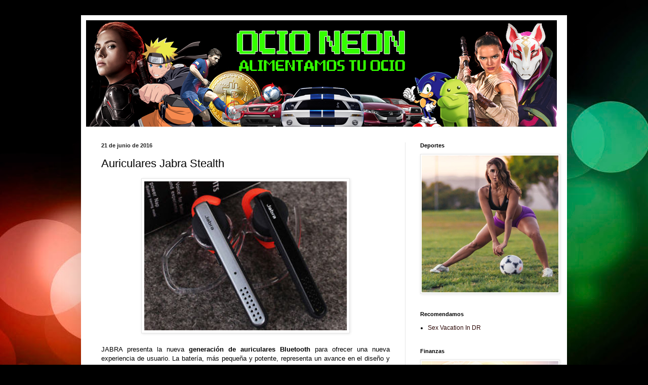

--- FILE ---
content_type: text/html; charset=UTF-8
request_url: https://www.ocioneon.com/2016/06/auriculares-jabra-stealth.html
body_size: 15553
content:
<!DOCTYPE html>
<html class='v2' dir='ltr' lang='es' xmlns='http://www.w3.org/1999/xhtml' xmlns:b='http://www.google.com/2005/gml/b' xmlns:data='http://www.google.com/2005/gml/data' xmlns:expr='http://www.google.com/2005/gml/expr'>
<head>
<link href='https://www.blogger.com/static/v1/widgets/335934321-css_bundle_v2.css' rel='stylesheet' type='text/css'/>
<title>Blog para el Ocio Neon  | Tecnologia, Turismo y Deporte cerca de ti</title>
<meta content='El mejor lugar para que aprendas del mundo del deporte, tecnologia, salud, turismo, aplicaciones web, videojuegos y mas ' name='description'/>
<link href='https://www.ocioneon.com' rel='canonical'/>
<meta content='index, follow' name='robots'/>
<meta content='width=device-width,initial-scale=1' name='viewport'/>
<meta content='fUDUKaDyX_hwoBCo7b6egpUATMU0zMGwxGnkuy5oA6s' name='google-site-verification'/>
<meta content='283d428f2e80bd2184015b8bf0172243' name='332F565E'/>
<meta content='aHR0cHM6Ly93d3cub2Npb25lb24uY29t' name='publisuites-verify-code'/>
<meta content='4fa7a90484de6ee8f720c1d137e8f704' name='linkatomic-verify-code'/>
<meta content='width=1100' name='viewport'/>
<meta content='text/html; charset=UTF-8' http-equiv='Content-Type'/>
<meta content='blogger' name='generator'/>
<link href='https://www.ocioneon.com/favicon.ico' rel='icon' type='image/x-icon'/>
<link href='https://www.ocioneon.com/2016/06/auriculares-jabra-stealth.html' rel='canonical'/>
<link rel="alternate" type="application/atom+xml" title="Ocio Neón  |  tours chichen itza economicos - Atom" href="https://www.ocioneon.com/feeds/posts/default" />
<link rel="alternate" type="application/rss+xml" title="Ocio Neón  |  tours chichen itza economicos - RSS" href="https://www.ocioneon.com/feeds/posts/default?alt=rss" />
<link rel="service.post" type="application/atom+xml" title="Ocio Neón  |  tours chichen itza economicos - Atom" href="https://www.blogger.com/feeds/661857648917740474/posts/default" />

<link rel="alternate" type="application/atom+xml" title="Ocio Neón  |  tours chichen itza economicos - Atom" href="https://www.ocioneon.com/feeds/1982953001498202702/comments/default" />
<!--Can't find substitution for tag [blog.ieCssRetrofitLinks]-->
<link href='https://blogger.googleusercontent.com/img/b/R29vZ2xl/AVvXsEggZgWFgHjGRpvcBb_rNYN0ojLAA6PVj8j0-fBh_5i-l22fqyIyjdE3e-zBSRbhuxpkW8RURDXZkFXC0-YpT77JfjZf8LDf0BDJGtvRdyTraPPvLXo2VhlBFQgfH1JxE3eO4L6ERtCDi035/s400/auriculares_jabra_stealth.jpg' rel='image_src'/>
<meta content='https://www.ocioneon.com/2016/06/auriculares-jabra-stealth.html' property='og:url'/>
<meta content='Auriculares Jabra Stealth' property='og:title'/>
<meta content='Alimenta tu ocio viaja y conoce los mejores hoteles chichen itza, playas de mundo, tecnologia, los coches más nuevos, y vive saludable' property='og:description'/>
<meta content='https://blogger.googleusercontent.com/img/b/R29vZ2xl/AVvXsEggZgWFgHjGRpvcBb_rNYN0ojLAA6PVj8j0-fBh_5i-l22fqyIyjdE3e-zBSRbhuxpkW8RURDXZkFXC0-YpT77JfjZf8LDf0BDJGtvRdyTraPPvLXo2VhlBFQgfH1JxE3eO4L6ERtCDi035/w1200-h630-p-k-no-nu/auriculares_jabra_stealth.jpg' property='og:image'/>
<title>Ocio Neón  |  tours chichen itza economicos: Auriculares Jabra Stealth</title>
<style id='page-skin-1' type='text/css'><!--
/*
-----------------------------------------------
Blogger Template Style
Name:     Simple
Designer: Blogger
URL:      www.blogger.com
----------------------------------------------- */
/* Variable definitions
====================
<Variable name="keycolor" description="Main Color" type="color" default="#66bbdd"/>
<Group description="Page Text" selector="body">
<Variable name="body.font" description="Font" type="font"
default="normal normal 12px Arial, Tahoma, Helvetica, FreeSans, sans-serif"/>
<Variable name="body.text.color" description="Text Color" type="color" default="#222222"/>
</Group>
<Group description="Backgrounds" selector=".body-fauxcolumns-outer">
<Variable name="body.background.color" description="Outer Background" type="color" default="#66bbdd"/>
<Variable name="content.background.color" description="Main Background" type="color" default="#ffffff"/>
<Variable name="header.background.color" description="Header Background" type="color" default="transparent"/>
</Group>
<Group description="Links" selector=".main-outer">
<Variable name="link.color" description="Link Color" type="color" default="#2288bb"/>
<Variable name="link.visited.color" description="Visited Color" type="color" default="#888888"/>
<Variable name="link.hover.color" description="Hover Color" type="color" default="#33aaff"/>
</Group>
<Group description="Blog Title" selector=".header h1">
<Variable name="header.font" description="Font" type="font"
default="normal normal 60px Arial, Tahoma, Helvetica, FreeSans, sans-serif"/>
<Variable name="header.text.color" description="Title Color" type="color" default="#3399bb" />
</Group>
<Group description="Blog Description" selector=".header .description">
<Variable name="description.text.color" description="Description Color" type="color"
default="#777777" />
</Group>
<Group description="Tabs Text" selector=".tabs-inner .widget li a">
<Variable name="tabs.font" description="Font" type="font"
default="normal normal 14px Arial, Tahoma, Helvetica, FreeSans, sans-serif"/>
<Variable name="tabs.text.color" description="Text Color" type="color" default="#999999"/>
<Variable name="tabs.selected.text.color" description="Selected Color" type="color" default="#000000"/>
</Group>
<Group description="Tabs Background" selector=".tabs-outer .PageList">
<Variable name="tabs.background.color" description="Background Color" type="color" default="#f5f5f5"/>
<Variable name="tabs.selected.background.color" description="Selected Color" type="color" default="#eeeeee"/>
</Group>
<Group description="Post Title" selector="h3.post-title, .comments h4">
<Variable name="post.title.font" description="Font" type="font"
default="normal normal 22px Arial, Tahoma, Helvetica, FreeSans, sans-serif"/>
</Group>
<Group description="Date Header" selector=".date-header">
<Variable name="date.header.color" description="Text Color" type="color"
default="#000000"/>
<Variable name="date.header.background.color" description="Background Color" type="color"
default="transparent"/>
<Variable name="date.header.font" description="Text Font" type="font"
default="normal bold 11px Arial, Tahoma, Helvetica, FreeSans, sans-serif"/>
<Variable name="date.header.padding" description="Date Header Padding" type="string" default="inherit"/>
<Variable name="date.header.letterspacing" description="Date Header Letter Spacing" type="string" default="inherit"/>
<Variable name="date.header.margin" description="Date Header Margin" type="string" default="inherit"/>
</Group>
<Group description="Post Footer" selector=".post-footer">
<Variable name="post.footer.text.color" description="Text Color" type="color" default="#666666"/>
<Variable name="post.footer.background.color" description="Background Color" type="color"
default="#f9f9f9"/>
<Variable name="post.footer.border.color" description="Shadow Color" type="color" default="#eeeeee"/>
</Group>
<Group description="Gadgets" selector="h2">
<Variable name="widget.title.font" description="Title Font" type="font"
default="normal bold 11px Arial, Tahoma, Helvetica, FreeSans, sans-serif"/>
<Variable name="widget.title.text.color" description="Title Color" type="color" default="#000000"/>
<Variable name="widget.alternate.text.color" description="Alternate Color" type="color" default="#999999"/>
</Group>
<Group description="Images" selector=".main-inner">
<Variable name="image.background.color" description="Background Color" type="color" default="#ffffff"/>
<Variable name="image.border.color" description="Border Color" type="color" default="#eeeeee"/>
<Variable name="image.text.color" description="Caption Text Color" type="color" default="#000000"/>
</Group>
<Group description="Accents" selector=".content-inner">
<Variable name="body.rule.color" description="Separator Line Color" type="color" default="#eeeeee"/>
<Variable name="tabs.border.color" description="Tabs Border Color" type="color" default="#e5e5e5"/>
</Group>
<Variable name="body.background" description="Body Background" type="background"
color="#d64646" default="$(color) none repeat scroll top left"/>
<Variable name="body.background.override" description="Body Background Override" type="string" default=""/>
<Variable name="body.background.gradient.cap" description="Body Gradient Cap" type="url"
default="url(https://resources.blogblog.com/blogblog/data/1kt/simple/gradients_light.png)"/>
<Variable name="body.background.gradient.tile" description="Body Gradient Tile" type="url"
default="url(https://resources.blogblog.com/blogblog/data/1kt/simple/body_gradient_tile_light.png)"/>
<Variable name="content.background.color.selector" description="Content Background Color Selector" type="string" default=".content-inner"/>
<Variable name="content.padding" description="Content Padding" type="length" default="10px" min="0" max="100px"/>
<Variable name="content.padding.horizontal" description="Content Horizontal Padding" type="length" default="10px" min="0" max="100px"/>
<Variable name="content.shadow.spread" description="Content Shadow Spread" type="length" default="40px" min="0" max="100px"/>
<Variable name="content.shadow.spread.webkit" description="Content Shadow Spread (WebKit)" type="length" default="5px" min="0" max="100px"/>
<Variable name="content.shadow.spread.ie" description="Content Shadow Spread (IE)" type="length" default="10px" min="0" max="100px"/>
<Variable name="main.border.width" description="Main Border Width" type="length" default="0" min="0" max="10px"/>
<Variable name="header.background.gradient" description="Header Gradient" type="url" default="none"/>
<Variable name="header.shadow.offset.left" description="Header Shadow Offset Left" type="length" default="-1px" min="-50px" max="50px"/>
<Variable name="header.shadow.offset.top" description="Header Shadow Offset Top" type="length" default="-1px" min="-50px" max="50px"/>
<Variable name="header.shadow.spread" description="Header Shadow Spread" type="length" default="1px" min="0" max="100px"/>
<Variable name="header.padding" description="Header Padding" type="length" default="30px" min="0" max="100px"/>
<Variable name="header.border.size" description="Header Border Size" type="length" default="1px" min="0" max="10px"/>
<Variable name="header.bottom.border.size" description="Header Bottom Border Size" type="length" default="1px" min="0" max="10px"/>
<Variable name="header.border.horizontalsize" description="Header Horizontal Border Size" type="length" default="0" min="0" max="10px"/>
<Variable name="description.text.size" description="Description Text Size" type="string" default="140%"/>
<Variable name="tabs.margin.top" description="Tabs Margin Top" type="length" default="0" min="0" max="100px"/>
<Variable name="tabs.margin.side" description="Tabs Side Margin" type="length" default="30px" min="0" max="100px"/>
<Variable name="tabs.background.gradient" description="Tabs Background Gradient" type="url"
default="url(https://resources.blogblog.com/blogblog/data/1kt/simple/gradients_light.png)"/>
<Variable name="tabs.border.width" description="Tabs Border Width" type="length" default="1px" min="0" max="10px"/>
<Variable name="tabs.bevel.border.width" description="Tabs Bevel Border Width" type="length" default="1px" min="0" max="10px"/>
<Variable name="post.margin.bottom" description="Post Bottom Margin" type="length" default="25px" min="0" max="100px"/>
<Variable name="image.border.small.size" description="Image Border Small Size" type="length" default="2px" min="0" max="10px"/>
<Variable name="image.border.large.size" description="Image Border Large Size" type="length" default="5px" min="0" max="10px"/>
<Variable name="page.width.selector" description="Page Width Selector" type="string" default=".region-inner"/>
<Variable name="page.width" description="Page Width" type="string" default="auto"/>
<Variable name="main.section.margin" description="Main Section Margin" type="length" default="15px" min="0" max="100px"/>
<Variable name="main.padding" description="Main Padding" type="length" default="15px" min="0" max="100px"/>
<Variable name="main.padding.top" description="Main Padding Top" type="length" default="30px" min="0" max="100px"/>
<Variable name="main.padding.bottom" description="Main Padding Bottom" type="length" default="30px" min="0" max="100px"/>
<Variable name="paging.background"
color="#ffffff"
description="Background of blog paging area" type="background"
default="transparent none no-repeat scroll top center"/>
<Variable name="footer.bevel" description="Bevel border length of footer" type="length" default="0" min="0" max="10px"/>
<Variable name="mobile.background.overlay" description="Mobile Background Overlay" type="string"
default="transparent none repeat scroll top left"/>
<Variable name="mobile.background.size" description="Mobile Background Size" type="string" default="auto"/>
<Variable name="mobile.button.color" description="Mobile Button Color" type="color" default="#ffffff" />
<Variable name="startSide" description="Side where text starts in blog language" type="automatic" default="left"/>
<Variable name="endSide" description="Side where text ends in blog language" type="automatic" default="right"/>
*/
/* Content
----------------------------------------------- */
body {
font: normal normal 12px Arial, Tahoma, Helvetica, FreeSans, sans-serif;
color: #000000;
background: #000000 url(//themes.googleusercontent.com/image?id=1_UPSuFGxHEaIUme6AnAeu5ZvDnijFNnoLXkl6NuCpTfWQN5BRuDJV_NkibASw-94tFfA) no-repeat scroll top center /* Credit: rajareddychadive (http://www.istockphoto.com/portfolio/rajareddychadive?platform=blogger) */;
padding: 0 40px 40px 40px;
}
html body .region-inner {
min-width: 0;
max-width: 100%;
width: auto;
}
h2 {
font-size: 22px;
}
a:link {
text-decoration:none;
color: #2e0a08;
}
a:visited {
text-decoration:none;
color: #696969;
}
a:hover {
text-decoration:underline;
color: #ff2707;
}
.body-fauxcolumn-outer .fauxcolumn-inner {
background: transparent none repeat scroll top left;
_background-image: none;
}
.body-fauxcolumn-outer .cap-top {
position: absolute;
z-index: 1;
height: 400px;
width: 100%;
}
.body-fauxcolumn-outer .cap-top .cap-left {
width: 100%;
background: transparent none repeat-x scroll top left;
_background-image: none;
}
.content-outer {
-moz-box-shadow: 0 0 40px rgba(0, 0, 0, .15);
-webkit-box-shadow: 0 0 5px rgba(0, 0, 0, .15);
-goog-ms-box-shadow: 0 0 10px #333333;
box-shadow: 0 0 40px rgba(0, 0, 0, .15);
margin-bottom: 1px;
}
.content-inner {
padding: 10px 10px;
}
.content-inner {
background-color: #ffffff;
}
/* Header
----------------------------------------------- */
.header-outer {
background: rgba(0, 0, 0, 0) none repeat-x scroll 0 -400px;
_background-image: none;
}
.Header h1 {
font: normal normal 60px Arial, Tahoma, Helvetica, FreeSans, sans-serif;
color: #6f1e21;
text-shadow: -1px -1px 1px rgba(0, 0, 0, .2);
}
.Header h1 a {
color: #6f1e21;
}
.Header .description {
font-size: 140%;
color: #464646;
}
.header-inner .Header .titlewrapper {
padding: 22px 30px;
}
.header-inner .Header .descriptionwrapper {
padding: 0 30px;
}
/* Tabs
----------------------------------------------- */
.tabs-inner .section:first-child {
border-top: 1px solid #eeeeee;
}
.tabs-inner .section:first-child ul {
margin-top: -1px;
border-top: 1px solid #eeeeee;
border-left: 0 solid #eeeeee;
border-right: 0 solid #eeeeee;
}
.tabs-inner .widget ul {
background: #ededed url(https://resources.blogblog.com/blogblog/data/1kt/simple/gradients_light.png) repeat-x scroll 0 -800px;
_background-image: none;
border-bottom: 1px solid #eeeeee;
margin-top: 0;
margin-left: -30px;
margin-right: -30px;
}
.tabs-inner .widget li a {
display: inline-block;
padding: .6em 1em;
font: normal normal 14px Arial, Tahoma, Helvetica, FreeSans, sans-serif;
color: #838383;
border-left: 1px solid #ffffff;
border-right: 1px solid #eeeeee;
}
.tabs-inner .widget li:first-child a {
border-left: none;
}
.tabs-inner .widget li.selected a, .tabs-inner .widget li a:hover {
color: #000000;
background-color: #e5e5e5;
text-decoration: none;
}
/* Columns
----------------------------------------------- */
.main-outer {
border-top: 0 solid #e5e5e5;
}
.fauxcolumn-left-outer .fauxcolumn-inner {
border-right: 1px solid #e5e5e5;
}
.fauxcolumn-right-outer .fauxcolumn-inner {
border-left: 1px solid #e5e5e5;
}
/* Headings
----------------------------------------------- */
div.widget > h2,
div.widget h2.title {
margin: 0 0 1em 0;
font: normal bold 11px Arial, Tahoma, Helvetica, FreeSans, sans-serif;
color: #000000;
}
/* Widgets
----------------------------------------------- */
.widget .zippy {
color: #838383;
text-shadow: 2px 2px 1px rgba(0, 0, 0, .1);
}
.widget .popular-posts ul {
list-style: none;
}
/* Posts
----------------------------------------------- */
h2.date-header {
font: normal bold 11px Arial, Tahoma, Helvetica, FreeSans, sans-serif;
}
.date-header span {
background-color: rgba(0, 0, 0, 0);
color: #222222;
padding: inherit;
letter-spacing: inherit;
margin: inherit;
}
.main-inner {
padding-top: 30px;
padding-bottom: 30px;
}
.main-inner .column-center-inner {
padding: 0 15px;
}
.main-inner .column-center-inner .section {
margin: 0 15px;
}
.post {
margin: 0 0 25px 0;
}
h3.post-title, .comments h4 {
font: normal normal 22px Arial, Tahoma, Helvetica, FreeSans, sans-serif;
margin: .75em 0 0;
}
.post-body {
font-size: 110%;
line-height: 1.4;
position: relative;
}
.post-body img, .post-body .tr-caption-container, .Profile img, .Image img,
.BlogList .item-thumbnail img {
padding: 2px;
background: #ffffff;
border: 1px solid #e5e5e5;
-moz-box-shadow: 1px 1px 5px rgba(0, 0, 0, .1);
-webkit-box-shadow: 1px 1px 5px rgba(0, 0, 0, .1);
box-shadow: 1px 1px 5px rgba(0, 0, 0, .1);
}
.post-body img, .post-body .tr-caption-container {
padding: 5px;
}
.post-body .tr-caption-container {
color: #222222;
}
.post-body .tr-caption-container img {
padding: 0;
background: transparent;
border: none;
-moz-box-shadow: 0 0 0 rgba(0, 0, 0, .1);
-webkit-box-shadow: 0 0 0 rgba(0, 0, 0, .1);
box-shadow: 0 0 0 rgba(0, 0, 0, .1);
}
.post-header {
margin: 0 0 1.5em;
line-height: 1.6;
font-size: 90%;
}
.post-footer {
margin: 20px -2px 0;
padding: 5px 10px;
color: #000000;
background-color: #f1f1f1;
border-bottom: 1px solid #e5e5e5;
line-height: 1.6;
font-size: 90%;
}
#comments .comment-author {
padding-top: 1.5em;
border-top: 1px solid #e5e5e5;
background-position: 0 1.5em;
}
#comments .comment-author:first-child {
padding-top: 0;
border-top: none;
}
.avatar-image-container {
margin: .2em 0 0;
}
#comments .avatar-image-container img {
border: 1px solid #e5e5e5;
}
/* Comments
----------------------------------------------- */
.comments .comments-content .icon.blog-author {
background-repeat: no-repeat;
background-image: url([data-uri]);
}
.comments .comments-content .loadmore a {
border-top: 1px solid #838383;
border-bottom: 1px solid #838383;
}
.comments .comment-thread.inline-thread {
background-color: #f1f1f1;
}
.comments .continue {
border-top: 2px solid #838383;
}
/* Accents
---------------------------------------------- */
.section-columns td.columns-cell {
border-left: 1px solid #e5e5e5;
}
.blog-pager {
background: transparent none no-repeat scroll top center;
}
.blog-pager-older-link, .home-link,
.blog-pager-newer-link {
background-color: #ffffff;
padding: 5px;
}
.footer-outer {
border-top: 0 dashed #bbbbbb;
}
/* Mobile
----------------------------------------------- */
body.mobile  {
background-size: auto;
}
.mobile .body-fauxcolumn-outer {
background: transparent none repeat scroll top left;
}
.mobile .body-fauxcolumn-outer .cap-top {
background-size: 100% auto;
}
.mobile .content-outer {
-webkit-box-shadow: 0 0 3px rgba(0, 0, 0, .15);
box-shadow: 0 0 3px rgba(0, 0, 0, .15);
}
.mobile .tabs-inner .widget ul {
margin-left: 0;
margin-right: 0;
}
.mobile .post {
margin: 0;
}
.mobile .main-inner .column-center-inner .section {
margin: 0;
}
.mobile .date-header span {
padding: 0.1em 10px;
margin: 0 -10px;
}
.mobile h3.post-title {
margin: 0;
}
.mobile .blog-pager {
background: transparent none no-repeat scroll top center;
}
.mobile .footer-outer {
border-top: none;
}
.mobile .main-inner, .mobile .footer-inner {
background-color: #ffffff;
}
.mobile-index-contents {
color: #000000;
}
.mobile-link-button {
background-color: #2e0a08;
}
.mobile-link-button a:link, .mobile-link-button a:visited {
color: #ffffff;
}
.mobile .tabs-inner .section:first-child {
border-top: none;
}
.mobile .tabs-inner .PageList .widget-content {
background-color: #e5e5e5;
color: #000000;
border-top: 1px solid #eeeeee;
border-bottom: 1px solid #eeeeee;
}
.mobile .tabs-inner .PageList .widget-content .pagelist-arrow {
border-left: 1px solid #eeeeee;
}

--></style>
<style id='template-skin-1' type='text/css'><!--
body {
min-width: 960px;
}
.content-outer, .content-fauxcolumn-outer, .region-inner {
min-width: 960px;
max-width: 960px;
_width: 960px;
}
.main-inner .columns {
padding-left: 0;
padding-right: 310px;
}
.main-inner .fauxcolumn-center-outer {
left: 0;
right: 310px;
/* IE6 does not respect left and right together */
_width: expression(this.parentNode.offsetWidth -
parseInt("0") -
parseInt("310px") + 'px');
}
.main-inner .fauxcolumn-left-outer {
width: 0;
}
.main-inner .fauxcolumn-right-outer {
width: 310px;
}
.main-inner .column-left-outer {
width: 0;
right: 100%;
margin-left: -0;
}
.main-inner .column-right-outer {
width: 310px;
margin-right: -310px;
}
#layout {
min-width: 0;
}
#layout .content-outer {
min-width: 0;
width: 800px;
}
#layout .region-inner {
min-width: 0;
width: auto;
}
body#layout div.add_widget {
padding: 8px;
}
body#layout div.add_widget a {
margin-left: 32px;
}
--></style>
<style>
    body {background-image:url(\/\/themes.googleusercontent.com\/image?id=1_UPSuFGxHEaIUme6AnAeu5ZvDnijFNnoLXkl6NuCpTfWQN5BRuDJV_NkibASw-94tFfA);}
    
@media (max-width: 200px) { body {background-image:url(\/\/themes.googleusercontent.com\/image?id=1_UPSuFGxHEaIUme6AnAeu5ZvDnijFNnoLXkl6NuCpTfWQN5BRuDJV_NkibASw-94tFfA&options=w200);}}
@media (max-width: 400px) and (min-width: 201px) { body {background-image:url(\/\/themes.googleusercontent.com\/image?id=1_UPSuFGxHEaIUme6AnAeu5ZvDnijFNnoLXkl6NuCpTfWQN5BRuDJV_NkibASw-94tFfA&options=w400);}}
@media (max-width: 800px) and (min-width: 401px) { body {background-image:url(\/\/themes.googleusercontent.com\/image?id=1_UPSuFGxHEaIUme6AnAeu5ZvDnijFNnoLXkl6NuCpTfWQN5BRuDJV_NkibASw-94tFfA&options=w800);}}
@media (max-width: 1200px) and (min-width: 801px) { body {background-image:url(\/\/themes.googleusercontent.com\/image?id=1_UPSuFGxHEaIUme6AnAeu5ZvDnijFNnoLXkl6NuCpTfWQN5BRuDJV_NkibASw-94tFfA&options=w1200);}}
/* Last tag covers anything over one higher than the previous max-size cap. */
@media (min-width: 1201px) { body {background-image:url(\/\/themes.googleusercontent.com\/image?id=1_UPSuFGxHEaIUme6AnAeu5ZvDnijFNnoLXkl6NuCpTfWQN5BRuDJV_NkibASw-94tFfA&options=w1600);}}
  </style>
<link href='https://www.blogger.com/dyn-css/authorization.css?targetBlogID=661857648917740474&amp;zx=27e77892-cc4d-484f-94a0-69a680586da3' media='none' onload='if(media!=&#39;all&#39;)media=&#39;all&#39;' rel='stylesheet'/><noscript><link href='https://www.blogger.com/dyn-css/authorization.css?targetBlogID=661857648917740474&amp;zx=27e77892-cc4d-484f-94a0-69a680586da3' rel='stylesheet'/></noscript>
<meta name='google-adsense-platform-account' content='ca-host-pub-1556223355139109'/>
<meta name='google-adsense-platform-domain' content='blogspot.com'/>

<!-- data-ad-client=ca-pub-3979033519507990 -->

</head>
<body class='loading'>
<div class='navbar no-items section' id='navbar' name='Barra de navegación'>
</div>
<div class='body-fauxcolumns'>
<div class='fauxcolumn-outer body-fauxcolumn-outer'>
<div class='cap-top'>
<div class='cap-left'></div>
<div class='cap-right'></div>
</div>
<div class='fauxborder-left'>
<div class='fauxborder-right'></div>
<div class='fauxcolumn-inner'>
</div>
</div>
<div class='cap-bottom'>
<div class='cap-left'></div>
<div class='cap-right'></div>
</div>
</div>
</div>
<div class='content'>
<div class='content-fauxcolumns'>
<div class='fauxcolumn-outer content-fauxcolumn-outer'>
<div class='cap-top'>
<div class='cap-left'></div>
<div class='cap-right'></div>
</div>
<div class='fauxborder-left'>
<div class='fauxborder-right'></div>
<div class='fauxcolumn-inner'>
</div>
</div>
<div class='cap-bottom'>
<div class='cap-left'></div>
<div class='cap-right'></div>
</div>
</div>
</div>
<div class='content-outer'>
<div class='content-cap-top cap-top'>
<div class='cap-left'></div>
<div class='cap-right'></div>
</div>
<div class='fauxborder-left content-fauxborder-left'>
<div class='fauxborder-right content-fauxborder-right'></div>
<div class='content-inner'>
<header>
<div class='header-outer'>
<div class='header-cap-top cap-top'>
<div class='cap-left'></div>
<div class='cap-right'></div>
</div>
<div class='fauxborder-left header-fauxborder-left'>
<div class='fauxborder-right header-fauxborder-right'></div>
<div class='region-inner header-inner'>
<div class='header section' id='header' name='Cabecera'><div class='widget Header' data-version='1' id='Header1'>
<div id='header-inner'>
<a href='https://www.ocioneon.com/' style='display: block'>
<img alt='Ocio Neón  |  tours chichen itza economicos' height='210px; ' id='Header1_headerimg' src='https://blogger.googleusercontent.com/img/b/R29vZ2xl/AVvXsEjWHtjGnujGbhLNsXddOsUACgNBg3dHGTqnMIIeKy7-eP2a26yQzYxhQXP3jIsvz6_ycyGpXNsJyLNjwa0SA0Nxleb2j4NCLfGDQBIkQNhvB1rGcc0911kpOJqPGaNb2jcVrFSWaRtEjVmz/s1600/ban1.png' style='display: block' width='930px; '/>
</a>
</div>
</div></div>
</div>
</div>
<div class='header-cap-bottom cap-bottom'>
<div class='cap-left'></div>
<div class='cap-right'></div>
</div>
</div>
</header>
<div class='tabs-outer'>
<div class='tabs-cap-top cap-top'>
<div class='cap-left'></div>
<div class='cap-right'></div>
</div>
<div class='fauxborder-left tabs-fauxborder-left'>
<div class='fauxborder-right tabs-fauxborder-right'></div>
<div class='region-inner tabs-inner'>
<div class='tabs no-items section' id='crosscol' name='Multicolumnas'></div>
<div class='tabs no-items section' id='crosscol-overflow' name='Cross-Column 2'></div>
</div>
</div>
<div class='tabs-cap-bottom cap-bottom'>
<div class='cap-left'></div>
<div class='cap-right'></div>
</div>
</div>
<div class='main-outer'>
<div class='main-cap-top cap-top'>
<div class='cap-left'></div>
<div class='cap-right'></div>
</div>
<div class='fauxborder-left main-fauxborder-left'>
<div class='fauxborder-right main-fauxborder-right'></div>
<div class='region-inner main-inner'>
<div class='columns fauxcolumns'>
<div class='fauxcolumn-outer fauxcolumn-center-outer'>
<div class='cap-top'>
<div class='cap-left'></div>
<div class='cap-right'></div>
</div>
<div class='fauxborder-left'>
<div class='fauxborder-right'></div>
<div class='fauxcolumn-inner'>
</div>
</div>
<div class='cap-bottom'>
<div class='cap-left'></div>
<div class='cap-right'></div>
</div>
</div>
<div class='fauxcolumn-outer fauxcolumn-left-outer'>
<div class='cap-top'>
<div class='cap-left'></div>
<div class='cap-right'></div>
</div>
<div class='fauxborder-left'>
<div class='fauxborder-right'></div>
<div class='fauxcolumn-inner'>
</div>
</div>
<div class='cap-bottom'>
<div class='cap-left'></div>
<div class='cap-right'></div>
</div>
</div>
<div class='fauxcolumn-outer fauxcolumn-right-outer'>
<div class='cap-top'>
<div class='cap-left'></div>
<div class='cap-right'></div>
</div>
<div class='fauxborder-left'>
<div class='fauxborder-right'></div>
<div class='fauxcolumn-inner'>
</div>
</div>
<div class='cap-bottom'>
<div class='cap-left'></div>
<div class='cap-right'></div>
</div>
</div>
<!-- corrects IE6 width calculation -->
<div class='columns-inner'>
<div class='column-center-outer'>
<div class='column-center-inner'>
<div class='main section' id='main' name='Principal'><div class='widget Blog' data-version='1' id='Blog1'>
<div class='blog-posts hfeed'>

          <div class="date-outer">
        
<h2 class='date-header'><span>21 de junio de 2016</span></h2>

          <div class="date-posts">
        
<div class='post-outer'>
<div class='post hentry uncustomized-post-template' itemprop='blogPost' itemscope='itemscope' itemtype='http://schema.org/BlogPosting'>
<meta content='https://blogger.googleusercontent.com/img/b/R29vZ2xl/AVvXsEggZgWFgHjGRpvcBb_rNYN0ojLAA6PVj8j0-fBh_5i-l22fqyIyjdE3e-zBSRbhuxpkW8RURDXZkFXC0-YpT77JfjZf8LDf0BDJGtvRdyTraPPvLXo2VhlBFQgfH1JxE3eO4L6ERtCDi035/s400/auriculares_jabra_stealth.jpg' itemprop='image_url'/>
<meta content='661857648917740474' itemprop='blogId'/>
<meta content='1982953001498202702' itemprop='postId'/>
<a name='1982953001498202702'></a>
<h3 class='post-title entry-title' itemprop='name'>
Auriculares Jabra Stealth
</h3>
<div class='post-header'>
<div class='post-header-line-1'></div>
</div>
<div class='post-body entry-content' id='post-body-1982953001498202702' itemprop='description articleBody'>
<div class="separator" style="clear: both; text-align: center;">
<a href="https://blogger.googleusercontent.com/img/b/R29vZ2xl/AVvXsEggZgWFgHjGRpvcBb_rNYN0ojLAA6PVj8j0-fBh_5i-l22fqyIyjdE3e-zBSRbhuxpkW8RURDXZkFXC0-YpT77JfjZf8LDf0BDJGtvRdyTraPPvLXo2VhlBFQgfH1JxE3eO4L6ERtCDi035/s1600/auriculares_jabra_stealth.jpg" imageanchor="1" style="margin-left: 1em; margin-right: 1em;"><img alt="Auriculares Jabra Stealth" border="0" height="294" src="https://blogger.googleusercontent.com/img/b/R29vZ2xl/AVvXsEggZgWFgHjGRpvcBb_rNYN0ojLAA6PVj8j0-fBh_5i-l22fqyIyjdE3e-zBSRbhuxpkW8RURDXZkFXC0-YpT77JfjZf8LDf0BDJGtvRdyTraPPvLXo2VhlBFQgfH1JxE3eO4L6ERtCDi035/s400/auriculares_jabra_stealth.jpg" title="Auriculares Jabra Stealth" width="400" /></a></div>
<div style="text-align: justify;">
<br /></div>
<div style="text-align: justify;">
JABRA presenta la nueva<b> generación de auriculares Bluetooth</b> para ofrecer una nueva experiencia de usuario. La batería, más pequeña y potente, representa un avance en el diseño y la comodidad de Jabra. Diseños más pequeños, delgados y ligeros sin perder calidad ni rendimiento. Es el complemento perfecto para tu smartphone, ofrece acceso remoto y manos libre e interacción con el asistente de voz de tu teléfono inteligente. Tiene tecnología de cancelación de ruido y mejora el sonido, dando gran calidad de sonidos para conversaciones manos libres.</div>
<div style='clear: both;'></div>
</div>
<div class='post-footer'>
<div class='post-footer-line post-footer-line-1'>
<span class='post-author vcard'>
By
<span class='fn' itemprop='author' itemscope='itemscope' itemtype='http://schema.org/Person'>
<meta content='https://www.blogger.com/profile/18230363343441141114' itemprop='url'/>
<a class='g-profile' href='https://www.blogger.com/profile/18230363343441141114' rel='author' title='author profile'>
<span itemprop='name'>&#160;Luisao</span>
</a>
</span>
</span>
<span class='post-timestamp'>
en
<meta content='https://www.ocioneon.com/2016/06/auriculares-jabra-stealth.html' itemprop='url'/>
<a class='timestamp-link' href='https://www.ocioneon.com/2016/06/auriculares-jabra-stealth.html' rel='bookmark' title='permanent link'><abbr class='published' itemprop='datePublished' title='2016-06-21T07:42:00-07:00'>junio 21, 2016</abbr></a>
</span>
<span class='post-comment-link'>
</span>
<span class='post-icons'>
<span class='item-control blog-admin pid-773312539'>
<a href='https://www.blogger.com/post-edit.g?blogID=661857648917740474&postID=1982953001498202702&from=pencil' title='Editar entrada'>
<img alt='' class='icon-action' height='18' src='https://resources.blogblog.com/img/icon18_edit_allbkg.gif' width='18'/>
</a>
</span>
</span>
<div class='post-share-buttons goog-inline-block'>
<a class='goog-inline-block share-button sb-email' href='https://www.blogger.com/share-post.g?blogID=661857648917740474&postID=1982953001498202702&target=email' target='_blank' title='Enviar por correo electrónico'><span class='share-button-link-text'>Enviar por correo electrónico</span></a><a class='goog-inline-block share-button sb-blog' href='https://www.blogger.com/share-post.g?blogID=661857648917740474&postID=1982953001498202702&target=blog' onclick='window.open(this.href, "_blank", "height=270,width=475"); return false;' target='_blank' title='Escribe un blog'><span class='share-button-link-text'>Escribe un blog</span></a><a class='goog-inline-block share-button sb-twitter' href='https://www.blogger.com/share-post.g?blogID=661857648917740474&postID=1982953001498202702&target=twitter' target='_blank' title='Compartir en X'><span class='share-button-link-text'>Compartir en X</span></a><a class='goog-inline-block share-button sb-facebook' href='https://www.blogger.com/share-post.g?blogID=661857648917740474&postID=1982953001498202702&target=facebook' onclick='window.open(this.href, "_blank", "height=430,width=640"); return false;' target='_blank' title='Compartir con Facebook'><span class='share-button-link-text'>Compartir con Facebook</span></a><a class='goog-inline-block share-button sb-pinterest' href='https://www.blogger.com/share-post.g?blogID=661857648917740474&postID=1982953001498202702&target=pinterest' target='_blank' title='Compartir en Pinterest'><span class='share-button-link-text'>Compartir en Pinterest</span></a>
</div>
</div>
<div class='post-footer-line post-footer-line-2'>
<span class='post-labels'>
Etiquetas:
<a href='https://www.ocioneon.com/search/label/tecnologia' rel='tag'>tecnologia</a>,
<a href='https://www.ocioneon.com/search/label/tecnolog%C3%ADa' rel='tag'>tecnología</a>
</span>
</div>
<div class='post-footer-line post-footer-line-3'>
<span class='post-location'>
</span>
</div>
</div>
</div>
<div class='comments' id='comments'>
<a name='comments'></a>
</div>
</div>

        </div></div>
      
</div>
<div class='blog-pager' id='blog-pager'>
<span id='blog-pager-newer-link'>
<a class='blog-pager-newer-link' href='https://www.ocioneon.com/2016/06/caitlyn-jenner-cuanto-costo-su-cambio.html' id='Blog1_blog-pager-newer-link' title='Entrada más reciente'>Entrada más reciente</a>
</span>
<span id='blog-pager-older-link'>
<a class='blog-pager-older-link' href='https://www.ocioneon.com/2016/06/the-witcher-3-critica.html' id='Blog1_blog-pager-older-link' title='Entrada antigua'>Entrada antigua</a>
</span>
<a class='home-link' href='https://www.ocioneon.com/'>Inicio</a>
</div>
<div class='clear'></div>
<div class='post-feeds'>
</div>
</div><div class='widget HTML' data-version='1' id='HTML2'>
<div class='widget-content'>
<font size="1px"><!--ZONA INFORMATIVA --><left> <a target="_blank" href="https://zonainformativa.tumblr.com" style="color:white">Zona Informativa</a></left><!--BESALUDABLE --><left> <a target="_blank" href="http://www.besaludable.com" style="color:white">Be Saludable</a></left> 
<!--LINEA DE SALUD --><left> <a target="_blank" href="http://www.lineadesalud.com" style="color:white">LiNea de Salud</a></left> 
<!--INFORMADOR EXPRESS --><left> <a target="_blank" href="https://informadorexpress.blogspot.com" style="color:white"> Informador Express</a></left> 
<!--CLUB INFORMATIVO --><left> <a target="_blank" href="https://informativoclub.blogspot.com" style="color:white"> Club Informativo</a></left> 
<!--FONDO DE CULTURA --><left> <a target="_blank" href="http://www.fondodecultura.blogspot.com" style="color:white">Fondo de Cultura</a></left> 
<!--ZONA GEEKS --><left> <a target="_blank" href="http://www.zonageeks.blogspot.mx" style="color:white" >Zona Geeks</a></left> 
<!--HOBBIES MASCULINOS --><left> <a target="_blank" href="http://www.hobbiesmasculinos.blogspot.com/" style="color:white">Hobbies Masculinos</a></left> 
<!--TECNOFILOS NEWS --><left>  <a target="_blank" href="http://www.tecnofilosnews.com" style="color:white">Tecnofilos News</a></left> 
<!--SOY DE VENUS --><left> <a target="_blank" href="http://www.soydevenus.com" style="color:white">Soy de venus</a></left> 
<!--FUERTE Y SALUDABLE --><left> <a target="_blank" href="https://befuerteysaludable.blogspot.com" style="color:white">Fuerte y Saludable</a></left> 
<!--TOTAL TRUCOS --><left> <a target="_blank" href="http://www.totaltrucos.blogspot.com"style="color:white" >Total Trucos</a></left> 
<!--CINEFILOS HOSTAL--><left> <a target="_blank" href="http://www.cinehostal.blogspot.com" style="color:white">Cine Hostal</a></left> 
<!--GADGETS MUNDO --><left>  <a target="_blank" href="https://gadgetsmundo.blogspot.com" style="color:white"> Mundo Gadgets</a></left>
<!--AUTOS Y TURISMO --><left>  <a target="_blank" href="http://www.autosyturismo.blogspot.com" style="color:white">Autos & Turismo</a></left> 
<!--FANATICOS FUTBOL --><left> <a target="_blank" href="https://fanaticosfutbol.blogspot.com" style="color:white">Fanaticos Futbol</a></left> 
<!--MASCOTAFILIA--><left> <a target="_blank" href="https://mascotafilia.blogspot.com"style="color:white" >Mascotafilia</a></left> 
<!--MUNDO INFORMATIVO --><left> <a target="_blank" href="https://supermundoinformativo.wordpress.com/" style="color:white">Mundo Informativo</a>
<!--TURISMO  MUNDIAL --><left>  <a target="_blank" href="https://www.turismo-mundial.com" style="color:white">Turismo Mundial</a></left> 
<!--SE SALUDABLE --><left> <a target="_blank" href="https://www.sesaludable.blogspot.com" style="color:white">Se Saludable</a>
<!--VISITA MEXICO --><left>  <a target="_blank" href="http://www.visitamejico.blogspot.com" style="color:white">Visita Mexico</a></left>
<!--EL CORAZON VERDE --><left>  <a target="_blank" href="http://www.elcorazonverde.blogspot.com" style="color:white">El Corazon Verde</a></left> 
<!--CULTURA FILIA --><left>  <a target="_blank" href="http://www.culturafilia.blogspot.com" style="color:white">Culturafilia</a></left> 
<!--AMOR MOTOR --><left>  <a target="_blank" href="http://www.amormotor.blogspot.com" style="color:white">Amor Motor</a></left></left></left></font>
</div>
<div class='clear'></div>
</div></div>
</div>
</div>
<div class='column-left-outer'>
<div class='column-left-inner'>
<aside>
</aside>
</div>
</div>
<div class='column-right-outer'>
<div class='column-right-inner'>
<aside>
<div class='sidebar section' id='sidebar-right-1'><div class='widget Image' data-version='1' id='Image1'>
<h2>Deportes</h2>
<div class='widget-content'>
<img alt='Deportes' height='270' id='Image1_img' src='https://blogger.googleusercontent.com/img/b/R29vZ2xl/AVvXsEi8gujZBjkruCGgt5-0Zsma9M5aFm3ZhE6FMFjvCcp0tTZBNXXYUpopcVme1r_4jJE-H_4FInuDISXKR3_Z57QtbyMCqjVygm7sH39jE5K76X3mNknvxSI7o-ha13ighery6jLJNn9kJxfy/s1600/futbol.png' width='270'/>
<br/>
</div>
<div class='clear'></div>
</div><div class='widget LinkList' data-version='1' id='LinkList1'>
<h2>Recomendamos</h2>
<div class='widget-content'>
<ul>
<li><a href='https://www.sosualadies.com'>Sex Vacation In DR</a></li>
</ul>
<div class='clear'></div>
</div>
</div><div class='widget Image' data-version='1' id='Image2'>
<h2>Finanzas</h2>
<div class='widget-content'>
<img alt='Finanzas' height='270' id='Image2_img' src='https://blogger.googleusercontent.com/img/b/R29vZ2xl/AVvXsEihP19Gx7mS4f3sqeXZLjKSlD2nUw96JRMXWuqk_5oDvKNuHiMf4MdhXbaeg2cOEEcXGm1ujZQduUuuQd7NmGFQ_clWBeZV6Hz8D7K2vzRRKcEMs8nUH3TsZh59sYWd2WfLgVYy-wWeACON/s1600/f.png' width='270'/>
<br/>
</div>
<div class='clear'></div>
</div><div class='widget Image' data-version='1' id='Image5'>
<h2>Turismo</h2>
<div class='widget-content'>
<img alt='Turismo' height='270' id='Image5_img' src='https://blogger.googleusercontent.com/img/b/R29vZ2xl/AVvXsEhfZ29fk1W7I5HolyGuu6wZRM1qQxFXLuC7wJYfh3FK6n-jNe_cm7_JSaPTQlXZMUHFj1f0jbyE-wgs88XnbrpSLGhJgVmEgGtb3wmoCInwQGe55tHW2m63yR7vsKMAQ0aVqeq7aFBB_4yQ/s1600/11.png' width='270'/>
<br/>
</div>
<div class='clear'></div>
</div><div class='widget Followers' data-version='1' id='Followers1'>
<h2 class='title'>Seguidores</h2>
<div class='widget-content'>
<div id='Followers1-wrapper'>
<div style='margin-right:2px;'>
<div><script type="text/javascript" src="https://apis.google.com/js/platform.js"></script>
<div id="followers-iframe-container"></div>
<script type="text/javascript">
    window.followersIframe = null;
    function followersIframeOpen(url) {
      gapi.load("gapi.iframes", function() {
        if (gapi.iframes && gapi.iframes.getContext) {
          window.followersIframe = gapi.iframes.getContext().openChild({
            url: url,
            where: document.getElementById("followers-iframe-container"),
            messageHandlersFilter: gapi.iframes.CROSS_ORIGIN_IFRAMES_FILTER,
            messageHandlers: {
              '_ready': function(obj) {
                window.followersIframe.getIframeEl().height = obj.height;
              },
              'reset': function() {
                window.followersIframe.close();
                followersIframeOpen("https://www.blogger.com/followers/frame/661857648917740474?colors\x3dCgt0cmFuc3BhcmVudBILdHJhbnNwYXJlbnQaByMwMDAwMDAiByMyZTBhMDgqByNmZmZmZmYyByMwMDAwMDA6ByMwMDAwMDBCByMyZTBhMDhKByM4MzgzODNSByMyZTBhMDhaC3RyYW5zcGFyZW50\x26pageSize\x3d21\x26hl\x3des\x26origin\x3dhttps://www.ocioneon.com");
              },
              'open': function(url) {
                window.followersIframe.close();
                followersIframeOpen(url);
              }
            }
          });
        }
      });
    }
    followersIframeOpen("https://www.blogger.com/followers/frame/661857648917740474?colors\x3dCgt0cmFuc3BhcmVudBILdHJhbnNwYXJlbnQaByMwMDAwMDAiByMyZTBhMDgqByNmZmZmZmYyByMwMDAwMDA6ByMwMDAwMDBCByMyZTBhMDhKByM4MzgzODNSByMyZTBhMDhaC3RyYW5zcGFyZW50\x26pageSize\x3d21\x26hl\x3des\x26origin\x3dhttps://www.ocioneon.com");
  </script></div>
</div>
</div>
<div class='clear'></div>
</div>
</div><div class='widget PopularPosts' data-version='1' id='PopularPosts3'>
<div class='widget-content popular-posts'>
<ul>
<li>
<div class='item-content'>
<div class='item-thumbnail'>
<a href='https://www.ocioneon.com/2025/12/overview-effect-efecto-perspectiva.html' target='_blank'>
<img alt='' border='0' src='https://blogger.googleusercontent.com/img/b/R29vZ2xl/AVvXsEgkknbvme0nPLhDK6dJlE5ak64vU6S9hSRc30KryRONSzmdkMGhLPeeAbWvNE399M92_R_9nTqNS0Zl6skXwAaJhdMTB9tqraMXlxq9PGtXegTm_84E-5lfzNF-DdQwqoq8j7ydC9kMKaFYjqbXwJH0cmzFAHWOJ-KTuu7LdTsTqQjzGGRhMrtjrBFhrvSp/w72-h72-p-k-no-nu/Overview%20Effect%20Efecto%20Perspectiva.png'/>
</a>
</div>
<div class='item-title'><a href='https://www.ocioneon.com/2025/12/overview-effect-efecto-perspectiva.html'>Overview Effect Efecto Perspectiva</a></div>
<div class='item-snippet'>El Overview Effect, conocido como Efecto Perspectiva, es un fenómeno psicológico que experimentan los astronautas al observar la Tierra desd...</div>
</div>
<div style='clear: both;'></div>
</li>
<li>
<div class='item-content'>
<div class='item-thumbnail'>
<a href='https://www.ocioneon.com/2025/11/ideas-practicar-composicion-fotografica.html' target='_blank'>
<img alt='' border='0' src='https://blogger.googleusercontent.com/img/b/R29vZ2xl/AVvXsEiUpiR_4Sb3reAvgwU75647OKZihe8Mjp-8HZjHgMskgsXz6LKESr8DD_SF22pO2C_7bZr4lSFwjl-FaZzvGjBO9Nuu66E1003Y5kvAU1Y2HO11QP_efXXTwhKIv1xuNl8xNmUNjzh5VqX7F6hm_9McyR8dPCJHldqRDpcbhBze6DBHW12_XC0ksJLghmDe/w72-h72-p-k-no-nu/Ideas%20practicar%20composicion%20fotografica_sombras.jpg'/>
</a>
</div>
<div class='item-title'><a href='https://www.ocioneon.com/2025/11/ideas-practicar-composicion-fotografica.html'>Ideas practicar composicion fotografica</a></div>
<div class='item-snippet'>LAS SOMBRAS: Aunque la fotografía voltea en torno a la luz, también lo hace en torno a los espacios en los que no hay luz. A menudo, los fot...</div>
</div>
<div style='clear: both;'></div>
</li>
<li>
<div class='item-content'>
<div class='item-thumbnail'>
<a href='https://www.ocioneon.com/2025/10/banamex-nuevo-comprador-larrea.html' target='_blank'>
<img alt='' border='0' src='https://blogger.googleusercontent.com/img/b/R29vZ2xl/AVvXsEh_6-tEjkuHNvMkK1eVl1jihJ72X6WOI4JbizmFRZQilC_5sfh6FMzBHA43EkjiCUbQ1qjchvC8RqbGEacR1id5ijfkE58WF-6Nbb8AV-25EEl74E2II1dzZIg5ljJjY_vh6_1xYhtvW_T0wqeMk0pkQFkHsBn9r9heu8EZzTWhM1kmoMfBEuDEUcbRawS8/w72-h72-p-k-no-nu/Banamex%20nuevo%20comprador%20Larrea.jpg'/>
</a>
</div>
<div class='item-title'><a href='https://www.ocioneon.com/2025/10/banamex-nuevo-comprador-larrea.html'>Banamex nuevo comprador Larrea</a></div>
<div class='item-snippet'>En la puja por Banamex, la nueva oferta de Grupo México, del magnate Germán Larrea, parece traer consigo un guiño al gobierno de la 4T, que ...</div>
</div>
<div style='clear: both;'></div>
</li>
<li>
<div class='item-content'>
<div class='item-thumbnail'>
<a href='https://www.ocioneon.com/2025/11/maquina-purificadora-agua-tecnologia.html' target='_blank'>
<img alt='' border='0' src='https://blogger.googleusercontent.com/img/b/R29vZ2xl/AVvXsEigrLhBn6xRA_vbnATzRNSyQxhfhPNh90PX10pNzWov1KeNdzjFNRfVdKktsGjbcUxVgiFsnTPj2ZO-PVvBfOByl4el3ep_BsJ-BJhsSRydXL9HV6Ybq6vLuIfDE9FV5kfQPRDQG7v9X3dWoxCGzycr6YZk7uz40yyc8n3VDOneXQgHw_85FJxDqoDwYykF/w72-h72-p-k-no-nu/puritec_agua_purificada_saludable.jpg'/>
</a>
</div>
<div class='item-title'><a href='https://www.ocioneon.com/2025/11/maquina-purificadora-agua-tecnologia.html'>Maquina purificadora agua tecnologia</a></div>
<div class='item-snippet'>Entre beneficios de beber agua pura que tiene que ver con la seguridad, es que el agua potable purificada no contiene productos químicos noc...</div>
</div>
<div style='clear: both;'></div>
</li>
<li>
<div class='item-content'>
<div class='item-thumbnail'>
<a href='https://www.ocioneon.com/2025/07/kirbys-dream-course-snes.html' target='_blank'>
<img alt='' border='0' src='https://blogger.googleusercontent.com/img/b/R29vZ2xl/AVvXsEjGcpgWsG1oUTDRcbUiwc2RxRPnwp0HM7hSlaBiZSk0SotWe7eYBPmHempVUqz0nJQffhxCF-xE_6JMsw1KXoF71vIFRP6K11o8id3OzwR9uUqv1_BFYJBxrjq3mZKmdUa90HG4If165Cy0LtNqMd8QT8tqETJB0fXj4j3WxSru6J2QgZsZXxBAqN_wCwYa/w72-h72-p-k-no-nu/Kirbys%20Dream%20Course%20SNES.jpg'/>
</a>
</div>
<div class='item-title'><a href='https://www.ocioneon.com/2025/07/kirbys-dream-course-snes.html'>Kirbys Dream Course SNES</a></div>
<div class='item-snippet'>Después de los eventos ocurridos por la fuente de los Sueños en Dream Land, la paz y felicidad habían llegado nuevamente al lugar, así trans...</div>
</div>
<div style='clear: both;'></div>
</li>
<li>
<div class='item-content'>
<div class='item-thumbnail'>
<a href='https://www.ocioneon.com/2016/08/calla-13-no-se-separara.html' target='_blank'>
<img alt='' border='0' src='https://blogger.googleusercontent.com/img/b/R29vZ2xl/AVvXsEjqYTlfqZKTRmMk9fUcIj-SUW0JQHA2GkbrJAz5FE5Ekc9mkb82TupkYTzPx-kD_yR8GzNt2LIY_riuIcoBrenZzPWTKgTuDMFo9vdU5B3B7Z_4sAaB-dc6qlhgdoU7LFtDnM7vaU8gdHCn/w72-h72-p-k-no-nu/calle13_banda_musica.jpg'/>
</a>
</div>
<div class='item-title'><a href='https://www.ocioneon.com/2016/08/calla-13-no-se-separara.html'>Calla 13 no se separará</a></div>
<div class='item-snippet'>     Residente, el vocalista de Calle 13 , público en sus redes sociales información sobre su proyecto de solista, lo que generó rumores sob...</div>
</div>
<div style='clear: both;'></div>
</li>
<li>
<div class='item-content'>
<div class='item-thumbnail'>
<a href='https://www.ocioneon.com/2025/10/desguaces-olivares-calidad-precio.html' target='_blank'>
<img alt='' border='0' src='https://blogger.googleusercontent.com/img/b/R29vZ2xl/[base64]/w72-h72-p-k-no-nu/ventas_piezas-coches_desguaces_olivares_1.jpg'/>
</a>
</div>
<div class='item-title'><a href='https://www.ocioneon.com/2025/10/desguaces-olivares-calidad-precio.html'>Desguaces olivares calidad precio</a></div>
<div class='item-snippet'>Bienvenido a desguaces en olivares , donde se dedican a simplificar su experiencia de compra de autopartes de todo tipo. Como pioneros en la...</div>
</div>
<div style='clear: both;'></div>
</li>
<li>
<div class='item-content'>
<div class='item-thumbnail'>
<a href='https://www.ocioneon.com/2025/08/donde-colocar-purificadora-agua.html' target='_blank'>
<img alt='' border='0' src='https://blogger.googleusercontent.com/img/b/R29vZ2xl/AVvXsEgP4vXTYvPei6MCY3I0AMBJMuIIrwUnzXzMdtKfBaRUb1-2r5iOCrbty39H4ODugiAIg4rLqybeZfe-yKIUOlMY2td80cZvqoBVZ_kha6qgJEPTI-BfRWNTRQK4YUqHh_hCB9a4QJGksVy0I_euBftC0huclTWaSWUQumFNr3tufvz-YhT7PIm9DUhN-5-P/w72-h72-p-k-no-nu/586-al-agua-limpia-salud__4.jpg'/>
</a>
</div>
<div class='item-title'><a href='https://www.ocioneon.com/2025/08/donde-colocar-purificadora-agua.html'>Donde colocar purificadora agua</a></div>
<div class='item-snippet'>Lo recomendable para llevar una vida saludables es tomar agua purificada, directamente de  un despachador de agua purificada de la empresa P...</div>
</div>
<div style='clear: both;'></div>
</li>
<li>
<div class='item-content'>
<div class='item-thumbnail'>
<a href='https://www.ocioneon.com/2025/09/guia-juegos-ps5-guiaspsn.html' target='_blank'>
<img alt='' border='0' src='https://blogger.googleusercontent.com/img/b/R29vZ2xl/AVvXsEhqOvi364EtUR07mddU9coQHZLXQvvsoMNf3vvKRxSOaSiFvFm6pIZwOxSJU5wnLDCKggg1H5tAGWZ75O7jpjGIrTC2fjUtFHStcSvMUJv-TyOWmIJV-ya64O2ZgtwJMO72nH9dvkgix-k3S3dz_rpVkdCbycDV6KxY1xqrUeRaenNKm3BwdQeg-7Fqkbzc/w72-h72-p-k-no-nu/guiaspsn_cyberpunk2077.jpg'/>
</a>
</div>
<div class='item-title'><a href='https://www.ocioneon.com/2025/09/guia-juegos-ps5-guiaspsn.html'>Guia juegos PS5 guiaspsn</a></div>
<div class='item-snippet'>Aunque parezca increíble, la consola Play Station 5, según admite la propia Sony, ya ha superado con creces la mitad de su vida útil. Cabe d...</div>
</div>
<div style='clear: both;'></div>
</li>
<li>
<div class='item-content'>
<div class='item-thumbnail'>
<a href='https://www.ocioneon.com/2025/10/autoservicio-agua-purificada-tecnologia.html' target='_blank'>
<img alt='' border='0' src='https://blogger.googleusercontent.com/img/b/R29vZ2xl/AVvXsEhXa_yHesTfct-CVPmWi-fOV0QruaowxTOYxbuDNS5JAuLJl9_ueEDFJdzP0iivsnlUqafzDwE3BcyTRf6mYUD1PxEXHQG72ezNrDsgld_UaCeUXxOylX5RBddcu3uXWZYpG7GHJx0JJlkJ1GtOoj90llSoi1GO_H8Y6fmIpCNn4PtpiEoiCiwde5cCh4ed/w72-h72-p-k-no-nu/toma_agua_saludable_puritec_mexico3.jpg'/>
</a>
</div>
<div class='item-title'><a href='https://www.ocioneon.com/2025/10/autoservicio-agua-purificada-tecnologia.html'>Autoservicio agua purificada tecnologia</a></div>
<div class='item-snippet'>El ablandamiento de agua es una técnica para eliminar los iones y suavizar el agua conectando una unidad de ablandamiento de agua directamen...</div>
</div>
<div style='clear: both;'></div>
</li>
</ul>
<div class='clear'></div>
</div>
</div><div class='widget Image' data-version='1' id='Image3'>
<h2>Mascotas</h2>
<div class='widget-content'>
<img alt='Mascotas' height='270' id='Image3_img' src='https://blogger.googleusercontent.com/img/b/R29vZ2xl/AVvXsEhZuxIayllOAKGOJAf3pGtwmEDCdVt0YeryEIIsZGOj9XvSDECnoQUvbtYOPhKUvoDAp9yb6cwpNfYsrJVrQaD54881HmM6DZT7gDjdcJLKZjvURabfGQq1umVPUxn-BBClhyaCXbrlpxhO/s1600/mascotas.png' width='270'/>
<br/>
</div>
<div class='clear'></div>
</div><div class='widget Image' data-version='1' id='Image4'>
<h2>Séptimo Arte</h2>
<div class='widget-content'>
<img alt='Séptimo Arte' height='270' id='Image4_img' src='https://blogger.googleusercontent.com/img/b/R29vZ2xl/AVvXsEjnnDIV9Ey7Mt5-9RF_axQ0u06WMgWFFFCJz4ZaZnq5WyS1S-3wXQACj9x0vIfHQbVhi2BlxxKQ8PhEc6gqPGyNkt0Qmm2R6YQImnzYAnFNZGyQwakQJVDHalaLK25nShBBSFWay91P3t8O/s1600/cine.png' width='270'/>
<br/>
</div>
<div class='clear'></div>
</div></div>
<table border='0' cellpadding='0' cellspacing='0' class='section-columns columns-2'>
<tbody>
<tr>
<td class='first columns-cell'>
<div class='sidebar no-items section' id='sidebar-right-2-1'></div>
</td>
<td class='columns-cell'>
<div class='sidebar no-items section' id='sidebar-right-2-2'></div>
</td>
</tr>
</tbody>
</table>
<div class='sidebar no-items section' id='sidebar-right-3'></div>
</aside>
</div>
</div>
</div>
<div style='clear: both'></div>
<!-- columns -->
</div>
<!-- main -->
</div>
</div>
<div class='main-cap-bottom cap-bottom'>
<div class='cap-left'></div>
<div class='cap-right'></div>
</div>
</div>
<footer>
<div class='footer-outer'>
<div class='footer-cap-top cap-top'>
<div class='cap-left'></div>
<div class='cap-right'></div>
</div>
<div class='fauxborder-left footer-fauxborder-left'>
<div class='fauxborder-right footer-fauxborder-right'></div>
<div class='region-inner footer-inner'>
<div class='foot no-items section' id='footer-1'></div>
<table border='0' cellpadding='0' cellspacing='0' class='section-columns columns-2'>
<tbody>
<tr>
<td class='first columns-cell'>
<div class='foot no-items section' id='footer-2-1'></div>
</td>
<td class='columns-cell'>
<div class='foot no-items section' id='footer-2-2'></div>
</td>
</tr>
</tbody>
</table>
<!-- outside of the include in order to lock Attribution widget -->
<div class='foot no-items section' id='footer-3' name='Pie de página'></div>
</div>
</div>
<div class='footer-cap-bottom cap-bottom'>
<div class='cap-left'></div>
<div class='cap-right'></div>
</div>
</div>
</footer>
<!-- content -->
</div>
</div>
<div class='content-cap-bottom cap-bottom'>
<div class='cap-left'></div>
<div class='cap-right'></div>
</div>
</div>
</div>
<script type='text/javascript'>
    window.setTimeout(function() {
        document.body.className = document.body.className.replace('loading', '');
      }, 10);
  </script>

<script type="text/javascript" src="https://www.blogger.com/static/v1/widgets/3845888474-widgets.js"></script>
<script type='text/javascript'>
window['__wavt'] = 'AOuZoY5SlFRNgYkVQb-YzF6cbwBLVg6owg:1768527419928';_WidgetManager._Init('//www.blogger.com/rearrange?blogID\x3d661857648917740474','//www.ocioneon.com/2016/06/auriculares-jabra-stealth.html','661857648917740474');
_WidgetManager._SetDataContext([{'name': 'blog', 'data': {'blogId': '661857648917740474', 'title': 'Ocio Ne\xf3n  |  tours chichen itza economicos', 'url': 'https://www.ocioneon.com/2016/06/auriculares-jabra-stealth.html', 'canonicalUrl': 'https://www.ocioneon.com/2016/06/auriculares-jabra-stealth.html', 'homepageUrl': 'https://www.ocioneon.com/', 'searchUrl': 'https://www.ocioneon.com/search', 'canonicalHomepageUrl': 'https://www.ocioneon.com/', 'blogspotFaviconUrl': 'https://www.ocioneon.com/favicon.ico', 'bloggerUrl': 'https://www.blogger.com', 'hasCustomDomain': true, 'httpsEnabled': true, 'enabledCommentProfileImages': true, 'gPlusViewType': 'FILTERED_POSTMOD', 'adultContent': false, 'analyticsAccountNumber': '', 'encoding': 'UTF-8', 'locale': 'es', 'localeUnderscoreDelimited': 'es', 'languageDirection': 'ltr', 'isPrivate': false, 'isMobile': false, 'isMobileRequest': false, 'mobileClass': '', 'isPrivateBlog': false, 'isDynamicViewsAvailable': true, 'feedLinks': '\x3clink rel\x3d\x22alternate\x22 type\x3d\x22application/atom+xml\x22 title\x3d\x22Ocio Ne\xf3n  |  tours chichen itza economicos - Atom\x22 href\x3d\x22https://www.ocioneon.com/feeds/posts/default\x22 /\x3e\n\x3clink rel\x3d\x22alternate\x22 type\x3d\x22application/rss+xml\x22 title\x3d\x22Ocio Ne\xf3n  |  tours chichen itza economicos - RSS\x22 href\x3d\x22https://www.ocioneon.com/feeds/posts/default?alt\x3drss\x22 /\x3e\n\x3clink rel\x3d\x22service.post\x22 type\x3d\x22application/atom+xml\x22 title\x3d\x22Ocio Ne\xf3n  |  tours chichen itza economicos - Atom\x22 href\x3d\x22https://www.blogger.com/feeds/661857648917740474/posts/default\x22 /\x3e\n\n\x3clink rel\x3d\x22alternate\x22 type\x3d\x22application/atom+xml\x22 title\x3d\x22Ocio Ne\xf3n  |  tours chichen itza economicos - Atom\x22 href\x3d\x22https://www.ocioneon.com/feeds/1982953001498202702/comments/default\x22 /\x3e\n', 'meTag': '', 'adsenseClientId': 'ca-pub-3979033519507990', 'adsenseHostId': 'ca-host-pub-1556223355139109', 'adsenseHasAds': false, 'adsenseAutoAds': false, 'boqCommentIframeForm': true, 'loginRedirectParam': '', 'view': '', 'dynamicViewsCommentsSrc': '//www.blogblog.com/dynamicviews/4224c15c4e7c9321/js/comments.js', 'dynamicViewsScriptSrc': '//www.blogblog.com/dynamicviews/2dfa401275732ff9', 'plusOneApiSrc': 'https://apis.google.com/js/platform.js', 'disableGComments': true, 'interstitialAccepted': false, 'sharing': {'platforms': [{'name': 'Obtener enlace', 'key': 'link', 'shareMessage': 'Obtener enlace', 'target': ''}, {'name': 'Facebook', 'key': 'facebook', 'shareMessage': 'Compartir en Facebook', 'target': 'facebook'}, {'name': 'Escribe un blog', 'key': 'blogThis', 'shareMessage': 'Escribe un blog', 'target': 'blog'}, {'name': 'X', 'key': 'twitter', 'shareMessage': 'Compartir en X', 'target': 'twitter'}, {'name': 'Pinterest', 'key': 'pinterest', 'shareMessage': 'Compartir en Pinterest', 'target': 'pinterest'}, {'name': 'Correo electr\xf3nico', 'key': 'email', 'shareMessage': 'Correo electr\xf3nico', 'target': 'email'}], 'disableGooglePlus': true, 'googlePlusShareButtonWidth': 0, 'googlePlusBootstrap': '\x3cscript type\x3d\x22text/javascript\x22\x3ewindow.___gcfg \x3d {\x27lang\x27: \x27es\x27};\x3c/script\x3e'}, 'hasCustomJumpLinkMessage': false, 'jumpLinkMessage': 'Leer m\xe1s', 'pageType': 'item', 'postId': '1982953001498202702', 'postImageThumbnailUrl': 'https://blogger.googleusercontent.com/img/b/R29vZ2xl/AVvXsEggZgWFgHjGRpvcBb_rNYN0ojLAA6PVj8j0-fBh_5i-l22fqyIyjdE3e-zBSRbhuxpkW8RURDXZkFXC0-YpT77JfjZf8LDf0BDJGtvRdyTraPPvLXo2VhlBFQgfH1JxE3eO4L6ERtCDi035/s72-c/auriculares_jabra_stealth.jpg', 'postImageUrl': 'https://blogger.googleusercontent.com/img/b/R29vZ2xl/AVvXsEggZgWFgHjGRpvcBb_rNYN0ojLAA6PVj8j0-fBh_5i-l22fqyIyjdE3e-zBSRbhuxpkW8RURDXZkFXC0-YpT77JfjZf8LDf0BDJGtvRdyTraPPvLXo2VhlBFQgfH1JxE3eO4L6ERtCDi035/s400/auriculares_jabra_stealth.jpg', 'pageName': 'Auriculares Jabra Stealth', 'pageTitle': 'Ocio Ne\xf3n  |  tours chichen itza economicos: Auriculares Jabra Stealth', 'metaDescription': ''}}, {'name': 'features', 'data': {}}, {'name': 'messages', 'data': {'edit': 'Editar', 'linkCopiedToClipboard': 'El enlace se ha copiado en el Portapapeles.', 'ok': 'Aceptar', 'postLink': 'Enlace de la entrada'}}, {'name': 'template', 'data': {'name': 'custom', 'localizedName': 'Personalizado', 'isResponsive': false, 'isAlternateRendering': false, 'isCustom': true}}, {'name': 'view', 'data': {'classic': {'name': 'classic', 'url': '?view\x3dclassic'}, 'flipcard': {'name': 'flipcard', 'url': '?view\x3dflipcard'}, 'magazine': {'name': 'magazine', 'url': '?view\x3dmagazine'}, 'mosaic': {'name': 'mosaic', 'url': '?view\x3dmosaic'}, 'sidebar': {'name': 'sidebar', 'url': '?view\x3dsidebar'}, 'snapshot': {'name': 'snapshot', 'url': '?view\x3dsnapshot'}, 'timeslide': {'name': 'timeslide', 'url': '?view\x3dtimeslide'}, 'isMobile': false, 'title': 'Auriculares Jabra Stealth', 'description': 'Alimenta tu ocio viaja y conoce los mejores hoteles chichen itza, playas de mundo, tecnologia, los coches m\xe1s nuevos, y vive saludable', 'featuredImage': 'https://blogger.googleusercontent.com/img/b/R29vZ2xl/AVvXsEggZgWFgHjGRpvcBb_rNYN0ojLAA6PVj8j0-fBh_5i-l22fqyIyjdE3e-zBSRbhuxpkW8RURDXZkFXC0-YpT77JfjZf8LDf0BDJGtvRdyTraPPvLXo2VhlBFQgfH1JxE3eO4L6ERtCDi035/s400/auriculares_jabra_stealth.jpg', 'url': 'https://www.ocioneon.com/2016/06/auriculares-jabra-stealth.html', 'type': 'item', 'isSingleItem': true, 'isMultipleItems': false, 'isError': false, 'isPage': false, 'isPost': true, 'isHomepage': false, 'isArchive': false, 'isLabelSearch': false, 'postId': 1982953001498202702}}]);
_WidgetManager._RegisterWidget('_HeaderView', new _WidgetInfo('Header1', 'header', document.getElementById('Header1'), {}, 'displayModeFull'));
_WidgetManager._RegisterWidget('_BlogView', new _WidgetInfo('Blog1', 'main', document.getElementById('Blog1'), {'cmtInteractionsEnabled': false}, 'displayModeFull'));
_WidgetManager._RegisterWidget('_HTMLView', new _WidgetInfo('HTML2', 'main', document.getElementById('HTML2'), {}, 'displayModeFull'));
_WidgetManager._RegisterWidget('_ImageView', new _WidgetInfo('Image1', 'sidebar-right-1', document.getElementById('Image1'), {'resize': false}, 'displayModeFull'));
_WidgetManager._RegisterWidget('_LinkListView', new _WidgetInfo('LinkList1', 'sidebar-right-1', document.getElementById('LinkList1'), {}, 'displayModeFull'));
_WidgetManager._RegisterWidget('_ImageView', new _WidgetInfo('Image2', 'sidebar-right-1', document.getElementById('Image2'), {'resize': false}, 'displayModeFull'));
_WidgetManager._RegisterWidget('_ImageView', new _WidgetInfo('Image5', 'sidebar-right-1', document.getElementById('Image5'), {'resize': false}, 'displayModeFull'));
_WidgetManager._RegisterWidget('_FollowersView', new _WidgetInfo('Followers1', 'sidebar-right-1', document.getElementById('Followers1'), {}, 'displayModeFull'));
_WidgetManager._RegisterWidget('_PopularPostsView', new _WidgetInfo('PopularPosts3', 'sidebar-right-1', document.getElementById('PopularPosts3'), {}, 'displayModeFull'));
_WidgetManager._RegisterWidget('_ImageView', new _WidgetInfo('Image3', 'sidebar-right-1', document.getElementById('Image3'), {'resize': false}, 'displayModeFull'));
_WidgetManager._RegisterWidget('_ImageView', new _WidgetInfo('Image4', 'sidebar-right-1', document.getElementById('Image4'), {'resize': false}, 'displayModeFull'));
</script>
</body>
</html>